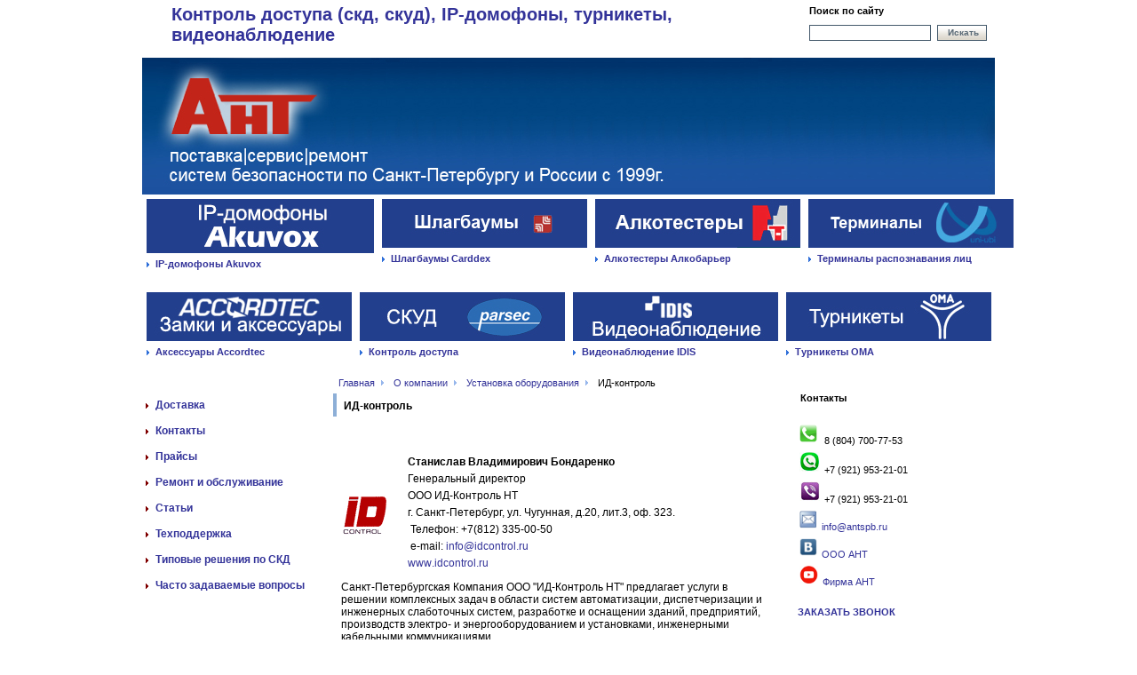

--- FILE ---
content_type: text/html; charset=windows-1251
request_url: http://antspb.ru/o_nas/install/id-control
body_size: 9290
content:
<!DOCTYPE html PUBLIC "-//W3C//DTD XHTML 1.0 Transitional//EN" "http://www.w3.org/TR/xhtml1/DTD/xhtml1-transitional.dtd"><html xmlns="http://www.w3.org/1999/xhtml"><head>
	<!-- Copyright (c) RUSOFT - http://www.rusoft.ru/ -->
	<title>ИД-контроль</title>
	<meta name="description" content="                                                 Станислав Владимирович Бондаренко            Генеральный директор            ООО ИД-Контроль НТ            г. Санкт-Петербург, ул. Чугунная, д.20, лит.3, оф. 323.             Телефон: +7(812) 335-00-50                                     e-mail: info@idcontrol.ru            www.idcontrol.ru                                                     Санкт-Петербургская  Компания ООО &quot;ИД-Контроль НТ&quot; предлагает услуги в решении комплексных  задач в области систем автоматизации, диспетчеризации и инженерных  слаботочных систем, разработке и оснащении зданий, предприятий,  производств электро- и энергооборудованием и установками, инженерными  кабельными коммуникациями.            С системой контроля доступа Parsec ООО  &quot;ИД-Контроль НТ&quot;  работает с 2004 г. За это время компанией были  оборудованы и обслуживаются такие крупные объекты, как сеть  гипермаркетов &laquo;ЛЕНТА&raquo;, Касторама, завод &laquo;Ё Мобиль&raquo; в промзоне Марьино,  г. С.-Петербург.                          | Контроль доступа (скд, скуд), турникеты, видеонаблюдение">
	<meta name="keywords" content=", ид-контроль, title, type, input, visible, скуд, parsec, idis, parsecnet, ip-видеокамера, доступа, ваше, #ffffff, турникеты, e-mail, систем, замки, считыватель, доставка, вебинар, видеонаблюдение, статьи, bottom, материалы, дней, типовые, авторизованный, новый, данные, апреля, контактные, возврат, проектировщиков, компании, решения, товара, кнопки, сетевая, мультиформатный, видеонаблюдения, accordtec, #333399, исполнении, аксессуары, время, контроль, отзывы, может, idis-help, new-cam, представляет, пойти, снижение, предприятия, риска, качество, обслуживания, клиентов, так?, lightmaster, carrefour, помогает, улучшать, эффективность, новую, корпусную, инфраструктуру, технологией, dс-b6203хl, vstraivanie, ip-видеокамеру, повышать, ценность, pnr-x03e, proximity, parsec-x03e, камера, модульном, dc-v3213xj, бескорпусной, mini, proximity-считыватели, индустриальном, кибербезопасность, kiber, миникупольная, pnr-x26, скоростная, поворотная, pnsoft, релиз, критичная, отказоустойчивость, встраивание, idis-krit, v-krizisnoye, травматизма, skorostnaya, dc-s6283hrxl, кризисное, докажет, свою, существующую, техподдержка,  фирма,  ооо,  контакты, заказать, звонок, шлагбаумы, akuvox, ip-домофоны, прессе, публикации, новые, размещаем, регулярно, будем, благодарны, ваши, получив, carddex, алкотестеры, системы, трипод, турникет, безопасности, оборудование, видеокамеры, камеры, парсек, управление, распознавания, терминалы, алкобарьер, главная, установка, span, оборудования, ниже, строке, закупки?, объекта, описании, tender, контроллер, vebinary, вебинары, отразить, необходимо, risk, средствами, предприятии, распознавание, raspoznavanie-lits, поставку, тендер, документация, дистрибутивы, если, вопросы, задаваемые, хотите, оставить, введите, отзыв, часто, statyi, организация, materialy-dly-proekt, document, обучающие, видеоролики, obychenie, семинары, аварийности, российского, калитки, створками, турникеты-триподы, картоприемник, запчасти, турникетов, фотографии, тумбовые, триподы, hd-tvi">
	<base href="http://antspb.ru/">
	<meta http-equiv="Content-Type" content="text/html; charset=windows-1251">
	<link href="/css/style.css" rel="stylesheet" type="text/css" />
	<link href="/css/fonts.css" rel="stylesheet" type="text/css" />
	<!--[if lte IE 6]><link href="/css/style_ie.css" rel="stylesheet" type="text/css" ><![endif]-->
	<script src="/js/jquery-1.4.2.min.js" type="text/javascript"></script>
	<script src="/js/main.js" type="text/javascript"></script>	
	<script type="text/javascript">
	$(document).ready(function () {
		topMenuHover();
	});
	</script>
	<style type="text/css">
	a {color: #333399;}
	a:hover { color: #9b0000; }
	/*table.form th span, .marked span {color: #9b0000;}*/
	img {border: 1px solid #ffffff;}
	.banner{border: 1px solid #ffffff;}
	.banner .title{background-color: #ffffff;}
	.menu {border-top: 1px solid #ffffff;}
	.menu li a, .menu li span {border: 1px solid #ffffff;}
	.menu li a.active, .menu li span {background-color: #ffffff;}
	.title {background-color: #ffffff;}
	h1 {border: 1px solid #ffffff;}
	hr {background: #ffffff; color: #ffffff;}
	textarea, .textInput { border: 1px solid #ffffff; }
	table td { border: 1px solid #ffffff; }
	/*table.form th {background:#ffffff; border:1px solid #ffffff;}*/
	/*table.form td.mail input {border:1px solid #ffffff;}*/
	#afterHeadPic {border-bottom: 7px solid #ffffff;}
	body, .textInput, textarea { color: #000000; }
	.headDesc span, .headPhones span { color: 	#333399; }
	.headPhones { color: 	#333399; }
	.menu li ul {border-bottom: 1px solid #ffffff;}
	.menu ul li a, .menu ul li span {border-color: #ffffff;}
	.menu ul li a.active, .menu ul li span {background-color: #ffffff}
	.news dt {border-color: #ffffff;}
	.news dd {border-color: #ffffff;}
	.newsContent {border-bottom: 1px solid #ffffff;}
	.footerNavigation {border: 1px solid #ffffff;}
	.copy, .contacts, .rusoft {border-top: 1px solid #ffffff;}
	</style>
</head>
<body>
<div id="wrap">
	<div id="head">
		<table>
			<tr>
				<!--<td class="logoBox">
					<a href="#"><img src="/files/" height="47" width="137" alt="Арсек" /></a>
				</td>-->
				<td class="headDesc">
					<span>Контроль доступа (скд, скуд), IP-домофоны, турникеты, видеонаблюдение</span><br />
				</td>
				<!--<td class="headPhones">
					<div>
						+7 (812) <BIG><span>274 60 78</span></BIG><br />
+7 (921) <BIG><span>953 21 01</span></BIG><br />
					</div>
				</td>-->
				<td class="search">
					<!-- Поиск >
					<a class="faq" href="/372/">Ваш запрос</a>
					<a class="bookmark" href="http://antspb.ru/" onClick="return add_favorite(this);">Добавить в избранное</a-->
					<p>Поиск по сайту</p>
					<form action="/sitemap/" method="get" id="search">
					<input type="text" value="" name="query" class="textInput" />
					<a href="#" class="btn" onClick="document.getElementById('search').submit(); return false;">Искать</a>					
					</form>
					<!--- /Поиск --->
				</td>
			</tr>
		</table>
	</div>
	<div id="afterHeadPic">
		<!--- Баннер сверху --->
		
			<div> 
<a href="http://antspb.ru/"><img src="/files/2021/head/head-thin-regular2.jpg" alt=""  width="960px" height="154px"></a>
</div>

<table class="topMenu" cellspacing="1" >
		<tr>
			
			<td><div>
				<a href="http://antspb.ru/ip-domofony/"><img src="/files/2023/button_akuvox.jpg" alt="" /></a>
<a class="main" href="/skud_parsec/">IP-домофоны Akuvox</a>
				
				
				
				
			</div></td>
			
			<td><div>
				<a href="/shlagbaumy_carddex/"><img src="/files/2021/buttons/Button3-5.jpg" alt="" /></a>
<a class="main" href="/shlagbaumy_carddex/">Шлагбаумы Carddex</a>
				
				
				
				
			</div></td>
			
			<td><div>
				<a href="/alkotestery_v_skud"><img src="/files/2021/buttons/Alkotester.jpg" alt="" /></a>
<a class="main" href="/alkotestery_v_skud">Алкотестеры Алкобарьер</a>
				
				
				
				
			</div></td>
			
			<td><div>
				<a href="/uni-ubi/"><img src="/files/2021/buttons/Button4-5.jpg" alt="" /></a>
<a class="main" href="/skud_parsec/">Терминалы распознавания лиц</a>
								
			</div></td>
			
		</tr>
	</table>
</body>
</html>
			
		
		<!--- /Баннер сверху --->
	</div>
	
	<!-- top menu -->
	<table class="topMenu" cellspacing="1">
		<tr>
			
			<td><div>
				<a href="/accordtec_zamki_i_dovodchiki/"><img src="/files/2021/buttons/Button4-2.jpg" alt="" /></a><br>
				<a class="main" href="/accordtec_zamki_i_dovodchiki/">Аксессуары Accordtec</a>
				
				<ul class="dropMenu">
					
						
						<li><a href="/accordtec_zamki_i_dovodchiki/2618/">Блоки питания Accordtec</a></li>
					
						
						<li><a href="/accordtec_zamki_i_dovodchiki/elektromagnitnye_zamki/">Электромагнитные замки</a></li>
					
						
						<li><a href="/accordtec_zamki_i_dovodchiki/2620/">Кнопки выхода</a></li>
					
						
						<li><a href="/accordtec_zamki_i_dovodchiki/domofony/">Домофония</a></li>
					
						
						<li><a href="/accordtec_zamki_i_dovodchiki/2622/">Электромеханические замки</a></li>
					
						
						<li><a href="/accordtec_zamki_i_dovodchiki/2623/">Доводчики</a></li>
					
				</ul>
				
			</div></td>
			
			<td><div>
				<a href="/skud_parsec/"><img src="/files/2021/buttons/Button1-2.jpg" alt="" /></a><br>
				<a class="main" href="/skud_parsec/">Контроль доступа</a>
				
				<ul class="dropMenu">
					
						
						<li><a href="/skud_parsec/reader/">Считыватели Parsec</a></li>
					
						
						<li><a href="/skud_parsec/dalnaya/">Дальняя идентификация</a></li>
					
						
						<li><a href="/skud_parsec/parsecnet3/">Сетевая СКУД ParsecNET 3 (контроллеры, ПО, интерфейсы)</a></li>
					
						
						<li><a href="/skud_parsec/office/">Сетевая СКУД ParsecNET Office</a></li>
					
						
						<li><a href="/skud_parsec/avto/">Автономная СКУД</a></li>
					
						
						<li><a href="/skud_parsec/identifikatory/">Карточки для СКУД</a></li>
					
						
						<li><a href="/skud_parsec/akkum/">Аккумуляторы, замки, кнопки</a></li>
					
						
						<li><a href="/skud_parsec/priceparsec/">Цены на Parsec</a></li>
					
						
						<li><a href="/skud_parsec/object/">Список объектов с Parsec</a></li>
					
						
						<li><a href="/skud_parsec/2065/">Отзывы о Parsec</a></li>
					
						
						<li><a href="/skud_parsec/sertifikaty/">Наши сертификаты</a></li>
					
						
						<li><a href="/skud_parsec/integratsiya/">Интеграция</a></li>
					
						
						<li><a href="/skud_parsec/materially/">Материалы</a></li>
					
				</ul>
				
			</div></td>
			
			<td><div>
				<a href="/idis/"><img src="/files/2021/buttons/Button2-4.jpg" alt="" /></a><br>
				<a class="main" href="/idis/">Видеонаблюдение IDIS</a>
				
				<ul class="dropMenu">
					
						
						<li><a href="/idis/ip-cam/">IP-камеры</a></li>
					
						
						<li><a href="/idis/nvr/">Видеорегистраторы</a></li>
					
						
						<li><a href="/idis/soft/">Программное обеспечение</a></li>
					
						
						<li><a href="/idis/accessories/">Аксессуары</a></li>
					
						
						<li><a href="/idis/videowalls/">Видеостены</a></li>
					
						
						<li><a href="/idis/tipovye_resheniya_ip_videonablud/">Типовые решения IP-видеонаблюдения</a></li>
					
						
						<li><a href="/idis/shema_idis/">Структурные схемы</a></li>
					
						
						<li><a href="/idis/ob_idis/">О компании IDIS</a></li>
					
						
						<li><a href="/idis/projectors/">Проектировщикам CCTV</a></li>
					
						
						<li><a href="/idis/price/">Запросить прайс-лист</a></li>
					
						
						<li><a href="/idis/hd-tvi/">HD-TVI</a></li>
					
						
						<li><a href="/idis/objektivs/">Объективы</a></li>
					
						
						<li><a href="/idis/servera_i_hranilischa/">Сервера и хранилища</a></li>
					
						
						<li><a href="/idis/2612/">Вебинар 28 апреля</a></li>
					
						
						<li><a href="/idis/2613/">Регистрация на вебинар 21 апреля</a></li>
					
				</ul>
				
			</div></td>
			
			<td><div>
				<a href="/oma_turnikety/"><img src="/files/2021/buttons/Button3-2.jpg" alt="" /></a><br>
				<a class="main" href="/oma_turnikety/">Турникеты ОМА</a>
				
				<ul class="dropMenu">
					
						
						<li><a href="/oma_turnikety/604/">Турникеты триподы</a></li>
					
						
						<li><a href="/oma_turnikety/1981/">Тумбовые турникеты-триподы</a></li>
					
						
						<li><a href="/oma_turnikety/1979/">Турникеты со створками</a></li>
					
						
						<li><a href="/oma_turnikety/1961/">Калитки</a></li>
					
						
						<li><a href="/oma_turnikety/1980/">Картоприемник</a></li>
					
						
						<li><a href="/oma_turnikety/1963/">Запчасти</a></li>
					
						
						<li><a href="/oma_turnikety/1962/">Фотографии турникетов</a></li>
					
						
						<li><a href="/oma_turnikety/2135/">Роторные турникеты</a></li>
					
						
						<li><a href="/oma_turnikety/ograzhdeniya_1/">Ограждения</a></li>
					
				</ul>
				
			</div></td>
			
		</tr>
	</table>
	<!-- /top menu -->
	
	<div class="pageNavigation">
		<a href="/">Главная</a> <img src="/images/navigation_sep.gif" width="3" height="6" alt="" /> <a href="/o_nas/">О компании</a> <img src="/images/navigation_sep.gif" width="3" height="6" alt="" /> <a href="/o_nas/install/">Установка оборудования</a> <img src="/images/navigation_sep.gif" width="3" height="6" alt="" /> <span href="/o_nas/install/id-control/">ИД-контроль</span>  
	</div>	
	<table class="pageCols">
		<tr>
			<td class="leftCol">
				<!-- Меню -->
				
				<ul class="menu">
				    
				            <li><a href='/dostavka/' >Доставка</a>
								
							</li>
				    
				            <li><a href='/contacts/' >Контакты</a>
								
									<ul>
									
										<li><a href='/contacts/2643/' >Вебинар "Алкотестирование в СКУД"</a></li>
									
									</ul>
								
							</li>
				    
				            <li><a href='/prices/' >Прайсы</a>
								
							</li>
				    
				            <li><a href='/teh_ob_skud/' >Ремонт и обслуживание</a>
								
							</li>
				    
				            <li><a href='/text/' >Статьи</a>
								
									<ul>
									
										<li><a href='/text/kurs_glya_proetk/' >Новый заочный курс для проектировщиков СКУД</a></li>
									
										<li><a href='/text/resheniy/' >Возможные затруднения при работе с ParsecNET 3</a></li>
									
										<li><a href='/text/lidery_skud/' >Лидеры российского рынка СКУД</a></li>
									
										<li><a href='/text/slovar_/' >Тематический словарь</a></li>
									
										<li><a href='/text/parsec_access_terminal/' >Мобильный терминал доступа Parsec</a></li>
									
										<li><a href='/text/pnr_x19/' >Мультиформатный считыватель PNR-X19</a></li>
									
										<li><a href='/text/idis_dc/' >Компактная 2 Мп IP-видеокамера с PIR сенсором и динамиком</a></li>
									
										<li><a href='/text/super_cam/' >Панорамная IP-видеокамера с супервозможностями</a></li>
									
										<li><a href='/text/4k/' >4K PTZ IP-видеокамера для периметрального видеонаблюдения (IDIS)</a></li>
									
										<li><a href='/text/ssi/' >Спасти системного интегратора?</a></li>
									
										<li><a href='/text/nc_8000_i_kontr/' >NC-8000-I - контроллер в индустриальном исполнении</a></li>
									
										<li><a href='/text/psp/' >Proximity-считыватели Parsec</a></li>
									
										<li><a href='/text/kiber/' >Кибербезопасность систем видеонаблюдения</a></li>
									
										<li><a href='/text/multi_26/' >Мультиформатный считыватель PNR-X26</a></li>
									
										<li><a href='/text/mini/' >Миникупольная 2Мп IP-видеокамера</a></li>
									
										<li><a href='/text/parsec-x03e/' >Бескорпусной proximity считыватель Parsec - PNR-X03E</a></li>
									
										<li><a href='/text/kam/' >Камера IDIS DC-V3213XJ в модульном исполнении</a></li>
									
										<li><a href='/text/skorostnaya/' >Скоростная поворотная IP-видеокамера IDIS DC-S6283HRXL (IDIS)</a></li>
									
										<li><a href='/text/v-krizisnoye/' >В кризисное время видеонаблюдение докажет свою ценность</a></li>
									
										<li><a href='/text/new/' >Новый релиз ПО для СКУД ParsecNET - PNSoft 3.10.3!</a></li>
									
										<li><a href='/text/idis-krit/' >IDIS Критичная отказоустойчивость</a></li>
									
										<li><a href='/text/vstraivanie/' >Встраивание СКУД в существующую инфраструктуру предприятия. Что может пойти не так?</a></li>
									
										<li><a href='/text/idis-help/' >IDIS помогает Carrefour повышать эффективность и улучшать качество обслуживания клиентов</a></li>
									
										<li><a href='/text/new-cam/' >IDIS представляет новую корпусную IP-видеокамеру DС-B6203ХL с технологией LightMaster</a></li>
									
										<li><a href='/text/risk/' >Снижение риска травматизма и аварийности на предприятии средствами СКУД</a></li>
									
										<li><a href='/text/raspoznavanie-lits/' >Распознавание лиц в СКУД ParsecNET</a></li>
									
										<li><a href='/text/tender/' >Тендер на поставку СКУД — что необходимо отразить в описании объекта закупки?</a></li>
									
									</ul>
								
							</li>
				    
				            <li><a href='/obychenie_tehpodderjka/' >Техподдержка</a>
								
									<ul>
									
										<li><a href='/obychenie_tehpodderjka/vebinary/' >Вебинары</a></li>
									
										<li><a href='/obychenie_tehpodderjka/document/' >Документация и дистрибутивы</a></li>
									
										<li><a href='/obychenie_tehpodderjka/materialy-dly-proekt/' >Материалы для проектировщиков</a></li>
									
										<li><a href='/obychenie_tehpodderjka/video_pn4/' >Обучающие видеоролики</a></li>
									
										<li><a href='/obychenie_tehpodderjka/obychenie/' >Семинары</a></li>
									
										<li><a href='/obychenie_tehpodderjka/statyi/' >Статьи</a></li>
									
									</ul>
								
							</li>
				    
				            <li><a href='/549/' >Типовые решения по СКД</a>
								
							</li>
				    
				            <li><a href='/faq/' >Часто задаваемые вопросы</a>
								
									<ul>
									
										<li><a href='/faq/846/' >Публикации в прессе о СКУД Parsec (статьи)</a></li>
									
									</ul>
								
							</li>
				    
				</ul>
				
				<!-- /Меню -->
				
				<!--- Баннеры слева --->
				
				<!--- /Баннеры слева --->
			</td>
			<td class="centerCol">
			
				
				<!-- notice end -->

				<h1>ИД-контроль</h1>
				
				<p>&nbsp;</p>
<table width="100%" cellspacing="1" cellpadding="1" border="1">
    <tbody>
        <tr>
            <td width="50"><img src="/files/install/ID-kontrol_.jpg" alt="" /></td>
            <td>
            <p><b>Станислав Владимирович Бондаренко</b></p>
            <p>Генеральный директор</p>
            <p>ООО ИД-Контроль НТ</p>
            <p>г. Санкт-Петербург, ул. Чугунная, д.20, лит.3, оф. 323.</p>
            <p>&nbsp;Телефон: +7(812) 335-00-50</p>
            <p><!--[if gte mso 9]><xml>
            <w:WordDocument>
            <w:View>Normal</w:View>
            <w:Zoom>0</w:Zoom>
            <w:TrackMoves />
            <w:TrackFormatting />
            <w:PunctuationKerning />
            <w:ValidateAgainstSchemas />
            <w:SaveIfXMLInvalid>false</w:SaveIfXMLInvalid>
            <w:IgnoreMixedContent>false</w:IgnoreMixedContent>
            <w:AlwaysShowPlaceholderText>false</w:AlwaysShowPlaceholderText>
            <w:DoNotPromoteQF />
            <w:LidThemeOther>RU</w:LidThemeOther>
            <w:LidThemeAsian>X-NONE</w:LidThemeAsian>
            <w:LidThemeComplexScript>X-NONE</w:LidThemeComplexScript>
            <w:Compatibility>
            <w:BreakWrappedTables />
            <w:SnapToGridInCell />
            <w:WrapTextWithPunct />
            <w:UseAsianBreakRules />
            <w:DontGrowAutofit />
            <w:SplitPgBreakAndParaMark />
            <w:DontVertAlignCellWithSp />
            <w:DontBreakConstrainedForcedTables />
            <w:DontVertAlignInTxbx />
            <w:Word11KerningPairs />
            <w:CachedColBalance />
            <w:UseFELayout />
            </w:Compatibility>
            <m:mathPr>
            <m:mathFont m:val="Cambria Math" />
            <m:brkBin m:val="before" />
            <m:brkBinSub m:val="--" />
            <m:smallFrac m:val="off" />
            <m:dispDef />
            <m:lMargin m:val="0" />
            <m:rMargin m:val="0" />
            <m:defJc m:val="centerGroup" />
            <m:wrapIndent m:val="1440" />
            <m:intLim m:val="subSup" />
            <m:naryLim m:val="undOvr" />
            </m:mathPr></w:WordDocument>
            </xml><![endif]--></p>
            <p><!--[if gte mso 9]><xml>
            <w:LatentStyles DefLockedState="false" DefUnhideWhenUsed="true"
            DefSemiHidden="true" DefQFormat="false" DefPriority="99"
            LatentStyleCount="267">
            <w:LsdException Locked="false" Priority="0" SemiHidden="false"
            UnhideWhenUsed="false" QFormat="true" Name="Normal" />
            <w:LsdException Locked="false" Priority="9" SemiHidden="false"
            UnhideWhenUsed="false" QFormat="true" Name="heading 1" />
            <w:LsdException Locked="false" Priority="9" QFormat="true" Name="heading 2" />
            <w:LsdException Locked="false" Priority="9" QFormat="true" Name="heading 3" />
            <w:LsdException Locked="false" Priority="9" QFormat="true" Name="heading 4" />
            <w:LsdException Locked="false" Priority="9" QFormat="true" Name="heading 5" />
            <w:LsdException Locked="false" Priority="9" QFormat="true" Name="heading 6" />
            <w:LsdException Locked="false" Priority="9" QFormat="true" Name="heading 7" />
            <w:LsdException Locked="false" Priority="9" QFormat="true" Name="heading 8" />
            <w:LsdException Locked="false" Priority="9" QFormat="true" Name="heading 9" />
            <w:LsdException Locked="false" Priority="39" Name="toc 1" />
            <w:LsdException Locked="false" Priority="39" Name="toc 2" />
            <w:LsdException Locked="false" Priority="39" Name="toc 3" />
            <w:LsdException Locked="false" Priority="39" Name="toc 4" />
            <w:LsdException Locked="false" Priority="39" Name="toc 5" />
            <w:LsdException Locked="false" Priority="39" Name="toc 6" />
            <w:LsdException Locked="false" Priority="39" Name="toc 7" />
            <w:LsdException Locked="false" Priority="39" Name="toc 8" />
            <w:LsdException Locked="false" Priority="39" Name="toc 9" />
            <w:LsdException Locked="false" Priority="35" QFormat="true" Name="caption" />
            <w:LsdException Locked="false" Priority="10" SemiHidden="false"
            UnhideWhenUsed="false" QFormat="true" Name="Title" />
            <w:LsdException Locked="false" Priority="1" Name="Default Paragraph Font" />
            <w:LsdException Locked="false" Priority="11" SemiHidden="false"
            UnhideWhenUsed="false" QFormat="true" Name="Subtitle" />
            <w:LsdException Locked="false" Priority="22" SemiHidden="false"
            UnhideWhenUsed="false" QFormat="true" Name="Strong" />
            <w:LsdException Locked="false" Priority="20" SemiHidden="false"
            UnhideWhenUsed="false" QFormat="true" Name="Emphasis" />
            <w:LsdException Locked="false" Priority="59" SemiHidden="false"
            UnhideWhenUsed="false" Name="Table Grid" />
            <w:LsdException Locked="false" UnhideWhenUsed="false" Name="Placeholder Text" />
            <w:LsdException Locked="false" Priority="1" SemiHidden="false"
            UnhideWhenUsed="false" QFormat="true" Name="No Spacing" />
            <w:LsdException Locked="false" Priority="60" SemiHidden="false"
            UnhideWhenUsed="false" Name="Light Shading" />
            <w:LsdException Locked="false" Priority="61" SemiHidden="false"
            UnhideWhenUsed="false" Name="Light List" />
            <w:LsdException Locked="false" Priority="62" SemiHidden="false"
            UnhideWhenUsed="false" Name="Light Grid" />
            <w:LsdException Locked="false" Priority="63" SemiHidden="false"
            UnhideWhenUsed="false" Name="Medium Shading 1" />
            <w:LsdException Locked="false" Priority="64" SemiHidden="false"
            UnhideWhenUsed="false" Name="Medium Shading 2" />
            <w:LsdException Locked="false" Priority="65" SemiHidden="false"
            UnhideWhenUsed="false" Name="Medium List 1" />
            <w:LsdException Locked="false" Priority="66" SemiHidden="false"
            UnhideWhenUsed="false" Name="Medium List 2" />
            <w:LsdException Locked="false" Priority="67" SemiHidden="false"
            UnhideWhenUsed="false" Name="Medium Grid 1" />
            <w:LsdException Locked="false" Priority="68" SemiHidden="false"
            UnhideWhenUsed="false" Name="Medium Grid 2" />
            <w:LsdException Locked="false" Priority="69" SemiHidden="false"
            UnhideWhenUsed="false" Name="Medium Grid 3" />
            <w:LsdException Locked="false" Priority="70" SemiHidden="false"
            UnhideWhenUsed="false" Name="Dark List" />
            <w:LsdException Locked="false" Priority="71" SemiHidden="false"
            UnhideWhenUsed="false" Name="Colorful Shading" />
            <w:LsdException Locked="false" Priority="72" SemiHidden="false"
            UnhideWhenUsed="false" Name="Colorful List" />
            <w:LsdException Locked="false" Priority="73" SemiHidden="false"
            UnhideWhenUsed="false" Name="Colorful Grid" />
            <w:LsdException Locked="false" Priority="60" SemiHidden="false"
            UnhideWhenUsed="false" Name="Light Shading Accent 1" />
            <w:LsdException Locked="false" Priority="61" SemiHidden="false"
            UnhideWhenUsed="false" Name="Light List Accent 1" />
            <w:LsdException Locked="false" Priority="62" SemiHidden="false"
            UnhideWhenUsed="false" Name="Light Grid Accent 1" />
            <w:LsdException Locked="false" Priority="63" SemiHidden="false"
            UnhideWhenUsed="false" Name="Medium Shading 1 Accent 1" />
            <w:LsdException Locked="false" Priority="64" SemiHidden="false"
            UnhideWhenUsed="false" Name="Medium Shading 2 Accent 1" />
            <w:LsdException Locked="false" Priority="65" SemiHidden="false"
            UnhideWhenUsed="false" Name="Medium List 1 Accent 1" />
            <w:LsdException Locked="false" UnhideWhenUsed="false" Name="Revision" />
            <w:LsdException Locked="false" Priority="34" SemiHidden="false"
            UnhideWhenUsed="false" QFormat="true" Name="List Paragraph" />
            <w:LsdException Locked="false" Priority="29" SemiHidden="false"
            UnhideWhenUsed="false" QFormat="true" Name="Quote" />
            <w:LsdException Locked="false" Priority="30" SemiHidden="false"
            UnhideWhenUsed="false" QFormat="true" Name="Intense Quote" />
            <w:LsdException Locked="false" Priority="66" SemiHidden="false"
            UnhideWhenUsed="false" Name="Medium List 2 Accent 1" />
            <w:LsdException Locked="false" Priority="67" SemiHidden="false"
            UnhideWhenUsed="false" Name="Medium Grid 1 Accent 1" />
            <w:LsdException Locked="false" Priority="68" SemiHidden="false"
            UnhideWhenUsed="false" Name="Medium Grid 2 Accent 1" />
            <w:LsdException Locked="false" Priority="69" SemiHidden="false"
            UnhideWhenUsed="false" Name="Medium Grid 3 Accent 1" />
            <w:LsdException Locked="false" Priority="70" SemiHidden="false"
            UnhideWhenUsed="false" Name="Dark List Accent 1" />
            <w:LsdException Locked="false" Priority="71" SemiHidden="false"
            UnhideWhenUsed="false" Name="Colorful Shading Accent 1" />
            <w:LsdException Locked="false" Priority="72" SemiHidden="false"
            UnhideWhenUsed="false" Name="Colorful List Accent 1" />
            <w:LsdException Locked="false" Priority="73" SemiHidden="false"
            UnhideWhenUsed="false" Name="Colorful Grid Accent 1" />
            <w:LsdException Locked="false" Priority="60" SemiHidden="false"
            UnhideWhenUsed="false" Name="Light Shading Accent 2" />
            <w:LsdException Locked="false" Priority="61" SemiHidden="false"
            UnhideWhenUsed="false" Name="Light List Accent 2" />
            <w:LsdException Locked="false" Priority="62" SemiHidden="false"
            UnhideWhenUsed="false" Name="Light Grid Accent 2" />
            <w:LsdException Locked="false" Priority="63" SemiHidden="false"
            UnhideWhenUsed="false" Name="Medium Shading 1 Accent 2" />
            <w:LsdException Locked="false" Priority="64" SemiHidden="false"
            UnhideWhenUsed="false" Name="Medium Shading 2 Accent 2" />
            <w:LsdException Locked="false" Priority="65" SemiHidden="false"
            UnhideWhenUsed="false" Name="Medium List 1 Accent 2" />
            <w:LsdException Locked="false" Priority="66" SemiHidden="false"
            UnhideWhenUsed="false" Name="Medium List 2 Accent 2" />
            <w:LsdException Locked="false" Priority="67" SemiHidden="false"
            UnhideWhenUsed="false" Name="Medium Grid 1 Accent 2" />
            <w:LsdException Locked="false" Priority="68" SemiHidden="false"
            UnhideWhenUsed="false" Name="Medium Grid 2 Accent 2" />
            <w:LsdException Locked="false" Priority="69" SemiHidden="false"
            UnhideWhenUsed="false" Name="Medium Grid 3 Accent 2" />
            <w:LsdException Locked="false" Priority="70" SemiHidden="false"
            UnhideWhenUsed="false" Name="Dark List Accent 2" />
            <w:LsdException Locked="false" Priority="71" SemiHidden="false"
            UnhideWhenUsed="false" Name="Colorful Shading Accent 2" />
            <w:LsdException Locked="false" Priority="72" SemiHidden="false"
            UnhideWhenUsed="false" Name="Colorful List Accent 2" />
            <w:LsdException Locked="false" Priority="73" SemiHidden="false"
            UnhideWhenUsed="false" Name="Colorful Grid Accent 2" />
            <w:LsdException Locked="false" Priority="60" SemiHidden="false"
            UnhideWhenUsed="false" Name="Light Shading Accent 3" />
            <w:LsdException Locked="false" Priority="61" SemiHidden="false"
            UnhideWhenUsed="false" Name="Light List Accent 3" />
            <w:LsdException Locked="false" Priority="62" SemiHidden="false"
            UnhideWhenUsed="false" Name="Light Grid Accent 3" />
            <w:LsdException Locked="false" Priority="63" SemiHidden="false"
            UnhideWhenUsed="false" Name="Medium Shading 1 Accent 3" />
            <w:LsdException Locked="false" Priority="64" SemiHidden="false"
            UnhideWhenUsed="false" Name="Medium Shading 2 Accent 3" />
            <w:LsdException Locked="false" Priority="65" SemiHidden="false"
            UnhideWhenUsed="false" Name="Medium List 1 Accent 3" />
            <w:LsdException Locked="false" Priority="66" SemiHidden="false"
            UnhideWhenUsed="false" Name="Medium List 2 Accent 3" />
            <w:LsdException Locked="false" Priority="67" SemiHidden="false"
            UnhideWhenUsed="false" Name="Medium Grid 1 Accent 3" />
            <w:LsdException Locked="false" Priority="68" SemiHidden="false"
            UnhideWhenUsed="false" Name="Medium Grid 2 Accent 3" />
            <w:LsdException Locked="false" Priority="69" SemiHidden="false"
            UnhideWhenUsed="false" Name="Medium Grid 3 Accent 3" />
            <w:LsdException Locked="false" Priority="70" SemiHidden="false"
            UnhideWhenUsed="false" Name="Dark List Accent 3" />
            <w:LsdException Locked="false" Priority="71" SemiHidden="false"
            UnhideWhenUsed="false" Name="Colorful Shading Accent 3" />
            <w:LsdException Locked="false" Priority="72" SemiHidden="false"
            UnhideWhenUsed="false" Name="Colorful List Accent 3" />
            <w:LsdException Locked="false" Priority="73" SemiHidden="false"
            UnhideWhenUsed="false" Name="Colorful Grid Accent 3" />
            <w:LsdException Locked="false" Priority="60" SemiHidden="false"
            UnhideWhenUsed="false" Name="Light Shading Accent 4" />
            <w:LsdException Locked="false" Priority="61" SemiHidden="false"
            UnhideWhenUsed="false" Name="Light List Accent 4" />
            <w:LsdException Locked="false" Priority="62" SemiHidden="false"
            UnhideWhenUsed="false" Name="Light Grid Accent 4" />
            <w:LsdException Locked="false" Priority="63" SemiHidden="false"
            UnhideWhenUsed="false" Name="Medium Shading 1 Accent 4" />
            <w:LsdException Locked="false" Priority="64" SemiHidden="false"
            UnhideWhenUsed="false" Name="Medium Shading 2 Accent 4" />
            <w:LsdException Locked="false" Priority="65" SemiHidden="false"
            UnhideWhenUsed="false" Name="Medium List 1 Accent 4" />
            <w:LsdException Locked="false" Priority="66" SemiHidden="false"
            UnhideWhenUsed="false" Name="Medium List 2 Accent 4" />
            <w:LsdException Locked="false" Priority="67" SemiHidden="false"
            UnhideWhenUsed="false" Name="Medium Grid 1 Accent 4" />
            <w:LsdException Locked="false" Priority="68" SemiHidden="false"
            UnhideWhenUsed="false" Name="Medium Grid 2 Accent 4" />
            <w:LsdException Locked="false" Priority="69" SemiHidden="false"
            UnhideWhenUsed="false" Name="Medium Grid 3 Accent 4" />
            <w:LsdException Locked="false" Priority="70" SemiHidden="false"
            UnhideWhenUsed="false" Name="Dark List Accent 4" />
            <w:LsdException Locked="false" Priority="71" SemiHidden="false"
            UnhideWhenUsed="false" Name="Colorful Shading Accent 4" />
            <w:LsdException Locked="false" Priority="72" SemiHidden="false"
            UnhideWhenUsed="false" Name="Colorful List Accent 4" />
            <w:LsdException Locked="false" Priority="73" SemiHidden="false"
            UnhideWhenUsed="false" Name="Colorful Grid Accent 4" />
            <w:LsdException Locked="false" Priority="60" SemiHidden="false"
            UnhideWhenUsed="false" Name="Light Shading Accent 5" />
            <w:LsdException Locked="false" Priority="61" SemiHidden="false"
            UnhideWhenUsed="false" Name="Light List Accent 5" />
            <w:LsdException Locked="false" Priority="62" SemiHidden="false"
            UnhideWhenUsed="false" Name="Light Grid Accent 5" />
            <w:LsdException Locked="false" Priority="63" SemiHidden="false"
            UnhideWhenUsed="false" Name="Medium Shading 1 Accent 5" />
            <w:LsdException Locked="false" Priority="64" SemiHidden="false"
            UnhideWhenUsed="false" Name="Medium Shading 2 Accent 5" />
            <w:LsdException Locked="false" Priority="65" SemiHidden="false"
            UnhideWhenUsed="false" Name="Medium List 1 Accent 5" />
            <w:LsdException Locked="false" Priority="66" SemiHidden="false"
            UnhideWhenUsed="false" Name="Medium List 2 Accent 5" />
            <w:LsdException Locked="false" Priority="67" SemiHidden="false"
            UnhideWhenUsed="false" Name="Medium Grid 1 Accent 5" />
            <w:LsdException Locked="false" Priority="68" SemiHidden="false"
            UnhideWhenUsed="false" Name="Medium Grid 2 Accent 5" />
            <w:LsdException Locked="false" Priority="69" SemiHidden="false"
            UnhideWhenUsed="false" Name="Medium Grid 3 Accent 5" />
            <w:LsdException Locked="false" Priority="70" SemiHidden="false"
            UnhideWhenUsed="false" Name="Dark List Accent 5" />
            <w:LsdException Locked="false" Priority="71" SemiHidden="false"
            UnhideWhenUsed="false" Name="Colorful Shading Accent 5" />
            <w:LsdException Locked="false" Priority="72" SemiHidden="false"
            UnhideWhenUsed="false" Name="Colorful List Accent 5" />
            <w:LsdException Locked="false" Priority="73" SemiHidden="false"
            UnhideWhenUsed="false" Name="Colorful Grid Accent 5" />
            <w:LsdException Locked="false" Priority="60" SemiHidden="false"
            UnhideWhenUsed="false" Name="Light Shading Accent 6" />
            <w:LsdException Locked="false" Priority="61" SemiHidden="false"
            UnhideWhenUsed="false" Name="Light List Accent 6" />
            <w:LsdException Locked="false" Priority="62" SemiHidden="false"
            UnhideWhenUsed="false" Name="Light Grid Accent 6" />
            <w:LsdException Locked="false" Priority="63" SemiHidden="false"
            UnhideWhenUsed="false" Name="Medium Shading 1 Accent 6" />
            <w:LsdException Locked="false" Priority="64" SemiHidden="false"
            UnhideWhenUsed="false" Name="Medium Shading 2 Accent 6" />
            <w:LsdException Locked="false" Priority="65" SemiHidden="false"
            UnhideWhenUsed="false" Name="Medium List 1 Accent 6" />
            <w:LsdException Locked="false" Priority="66" SemiHidden="false"
            UnhideWhenUsed="false" Name="Medium List 2 Accent 6" />
            <w:LsdException Locked="false" Priority="67" SemiHidden="false"
            UnhideWhenUsed="false" Name="Medium Grid 1 Accent 6" />
            <w:LsdException Locked="false" Priority="68" SemiHidden="false"
            UnhideWhenUsed="false" Name="Medium Grid 2 Accent 6" />
            <w:LsdException Locked="false" Priority="69" SemiHidden="false"
            UnhideWhenUsed="false" Name="Medium Grid 3 Accent 6" />
            <w:LsdException Locked="false" Priority="70" SemiHidden="false"
            UnhideWhenUsed="false" Name="Dark List Accent 6" />
            <w:LsdException Locked="false" Priority="71" SemiHidden="false"
            UnhideWhenUsed="false" Name="Colorful Shading Accent 6" />
            <w:LsdException Locked="false" Priority="72" SemiHidden="false"
            UnhideWhenUsed="false" Name="Colorful List Accent 6" />
            <w:LsdException Locked="false" Priority="73" SemiHidden="false"
            UnhideWhenUsed="false" Name="Colorful Grid Accent 6" />
            <w:LsdException Locked="false" Priority="19" SemiHidden="false"
            UnhideWhenUsed="false" QFormat="true" Name="Subtle Emphasis" />
            <w:LsdException Locked="false" Priority="21" SemiHidden="false"
            UnhideWhenUsed="false" QFormat="true" Name="Intense Emphasis" />
            <w:LsdException Locked="false" Priority="31" SemiHidden="false"
            UnhideWhenUsed="false" QFormat="true" Name="Subtle Reference" />
            <w:LsdException Locked="false" Priority="32" SemiHidden="false"
            UnhideWhenUsed="false" QFormat="true" Name="Intense Reference" />
            <w:LsdException Locked="false" Priority="33" SemiHidden="false"
            UnhideWhenUsed="false" QFormat="true" Name="Book Title" />
            <w:LsdException Locked="false" Priority="37" Name="Bibliography" />
            <w:LsdException Locked="false" Priority="39" QFormat="true" Name="TOC Heading" />
            </w:LatentStyles>
            </xml><![endif]--><!--[if gte mso 10]>
            <style>
            /* Style Definitions */
            table.MsoNormalTable
            {mso-style-name:"Обычная таблица";
            mso-tstyle-rowband-size:0;
            mso-tstyle-colband-size:0;
            mso-style-noshow:yes;
            mso-style-priority:99;
            mso-style-qformat:yes;
            mso-style-parent:"";
            mso-padding-alt:0cm 5.4pt 0cm 5.4pt;
            mso-para-margin-top:0cm;
            mso-para-margin-right:0cm;
            mso-para-margin-bottom:10.0pt;
            mso-para-margin-left:0cm;
            line-height:115%;
            mso-pagination:widow-orphan;
            font-size:11.0pt;
            font-family:"Calibri","sans-serif";
            mso-ascii-font-family:Calibri;
            mso-ascii-theme-font:minor-latin;
            mso-hansi-font-family:Calibri;
            mso-hansi-theme-font:minor-latin;
            mso-bidi-font-family:"Times New Roman";
            mso-bidi-theme-font:minor-bidi;}
            </style>
            <![endif]--></p>
            <p style="text-align:justify;text-justify:inter-ideograph; class="><span style="mso-spacerun:yes">&nbsp;</span><span lang="EN-US" style="mso-ansi-language:EN-US">e</span>-<span lang="EN-US" style="mso-ansi-language:
            EN-US">mail</span>: <a href="mailto:info@idcontrol.ru"><span lang="EN-US" style="mso-ansi-language:EN-US">info</span>@<span lang="EN-US" style="mso-ansi-language:
            EN-US">idcontrol</span>.<span lang="EN-US" style="mso-ansi-language:EN-US">ru</span></a></p>
            <p style="text-align:justify;text-justify:inter-ideograph&gt;&lt;a href=" class=" _fcksavedurl="><a href="http://www.idcontrol.ru " rel="nofollow"><span lang="EN-US" style="mso-ansi-language:EN-US">www</span>.<span lang="EN-US" style="mso-ansi-language:
            EN-US">idcontrol</span>.<span lang="EN-US" style="mso-ansi-language:EN-US">ru</span>&nbsp;</a></p>
            </td>
        </tr>
        <tr>
            <td colspan="2">
            <p>Санкт-Петербургская  Компания ООО &quot;ИД-Контроль НТ&quot; предлагает услуги в решении комплексных  задач в области систем автоматизации, диспетчеризации и инженерных  слаботочных систем, разработке и оснащении зданий, предприятий,  производств электро- и энергооборудованием и установками, инженерными  кабельными коммуникациями.</p>
            <p>С системой контроля доступа Parsec ООО  &quot;ИД-Контроль НТ&quot; &nbsp;работает с 2004 г. За это время компанией были  оборудованы и обслуживаются такие крупные объекты, как сеть  гипермаркетов &laquo;ЛЕНТА&raquo;, Касторама, завод &laquo;Ё Мобиль&raquo; в промзоне Марьино,  г. С.-Петербург.</p>
            </td>
        </tr>
    </tbody>
</table>
<p>&nbsp;</p>
				
				
	
				

				
				
				<!--Новости -->
				
				<!--Конец Новости -->

				<!--Результаты поиска -->
				
				
				<!--Конец Результаты поиска -->
				
				

				<!-- Прикрепленные файлы -->
							
								
				
				<!-- Прикрепленные файлы -->
				
				
				<!-- notice end -->
				
			</td>
			<td class="rightCol">
				<!--- Баннеры справа над новостями --->
				
					<div class="banner">
						<p><strong> Контакты</strong></p>
<p> </p>
<p><img src="files/ant/banners/ico_tel.png" width="20" height="20" alt="" />  8 (804) 700-77-53</p>
<p><img src="/files/2020/whats-upp.jpg" alt="" /> +7 (921) 953-21-01</p>
<p><img src="/files/2020/viber.jpg" alt="" /> +7 (921) 953-21-01</p>
<p><a href="mailto:info@antspb.ru?subject=%D0%97%D0%B0%D0%BF%D1%80%D0%BE%D1%81%20%D1%81%20%D1%81%D0%B0%D0%B9%D1%82%D0%B0"><img src="files/ant/banners/email.jpg" width="20" height="20" alt="" /></a> <a href="mailto:info@antspb.ru?subject=%D0%97%D0%B0%D0%BF%D1%80%D0%BE%D1%81%20%D1%81%20%D1%81%D0%B0%D0%B9%D1%82%D0%B0">info@antspb.ru</a></p>
<p><a href="https://vk.com/antparsec"><img src="files/ant/banners/vk_icon_small.jpg" width="20" height="20" alt="" /></a><a href="https://vk.com/antparsec"> ООО АНТ</a></p>
<p><a href="https://www.youtube.com/user/MrOlegChirkov"><img src="/files/2020/youtube-s.jpg" width="21" height="20" alt="" /> Фирма АНТ</a></p>

<p> </p>
<p><a href="contacts/call"><strong>ЗАКАЗАТЬ ЗВОНОК</strong></a></p>
<p> </p>
						
					</div>
				
				<!--- /Баннеры справа над новостями --->
				
				<!-- Горячие новости -->
				
				<!-- /Горячие новости -->
				
				<!--- Баннеры справа под новостями --->
				
					<div class="banner">
						
						
						<a href='/banner/25' ><img src="files/banners/baner_serviscentr-11_kopiya.jpg" width='201' height='81' border="0" alt="авторизованный сц"></a>
						
					</div>
				
					<div class="banner">
						
						
						<a href='/banner/31' ><img src="files/2016/dostavka.jpg" width='210' height='192' border="0" alt="Доставка"></a>
						
					</div>
				
					<div class="banner">
						
						
						<a href='/banner/38' ><img src="files/100_days.jpg" width='202' height='140' border="0" alt="100 дней на возврат товара"></a>
						
					</div>
				
				<!--- /Баннеры справа под новостями --->
			</td>
		</tr>
	</table>
	<div id="clearFooter"></div>	
</div>
<div id="footer">
	<div class="footerNavigation">
		
	</div>
	<div class="copy">
		&copy; ООО АНТ<br /><a href="/site">О сайте</a>
	</div>
	<div class="contacts">
		<strong>Телефон</strong>: +7 (812) 274 60 78;
                                                    +7 (921) 953 21 01<br />
		<strong>E-mail</strong>: info@antspb.ru
	</div>
	<div class="rusoft">
		Сайт создан: <a href="http://www.rusoft.ru"><strong>Rusoft</strong></a>
	</div>
</div>
<script type="text/javascript" src="js/jquery-1.10.1.min.js"></script>
<script type="text/javascript" src="js/jquery.fancybox.pack.js?v=2.1.5"></script>
<link rel="stylesheet" type="text/css" href="css/jquery.fancybox.css?v=2.1.5" media="screen" />


</body>
</html>



--- FILE ---
content_type: text/css
request_url: http://antspb.ru/css/fonts.css
body_size: 595
content:
/* Globals begin */
body, .textInput, textarea, input, select { color: #5b6b78; font-family: Tahoma, Arial, sans-serif; font-size: 11px; }
a { color: #2f6fd9; text-decoration: none; }
a:hover { color: #9b0000; text-decoration: underline; }
h1 { font-size: 12px }
h2, h3, h4, h5, h6 { color: #2f6fd9; font-size: 11px; }
h3 .date { color: #5b6b78; }
blockquote { font-style: italic }
.textInput { font-weight: normal !important; }
.btn { color: #5b6b78; font-size: 10px; }
.btn:hover { text-decoration: none }
.title { font-size: 12px }
.title, .more { font-weight: bold }
.picDescription { color: #30383f; font-family: Arial, sans-serif; font-style: italic; }
/* Globals end */


.headDesc, .headPhones { font-size: 20px; }
	.headDesc span, .headPhones span { color: #800000; font-weight: bold; }
.headPhones { color: #800000 }
.search { font-weight: bold }
.menu li { font-size: 12px; font-weight: bold; }
	.menu li a.active, .menu li span { color: #44596b }
	.menu li li { font-size: 11px }
.news dd, .centerCol .news dt { font-weight: bold }
.centerCol .news dd { font-weight: normal }
.siteMap { font-weight: bold }
	.siteMap ul { font-weight: normal }
.resultsOverall { color: #9b0000; font-weight: bold; }
.insideNavigation span { font-weight: bold }
.footerNavigation { font-size: 10px }
	.footerNavigation a { font-size: 11px; font-weight: bold; }.searchfind {color: red}

.centerCol {font-size: 12px;}
.centerCol h2, .centerCol h3, .centerCol h4, .centerCol h5, .centerCol h6 {font-size: 12px;}